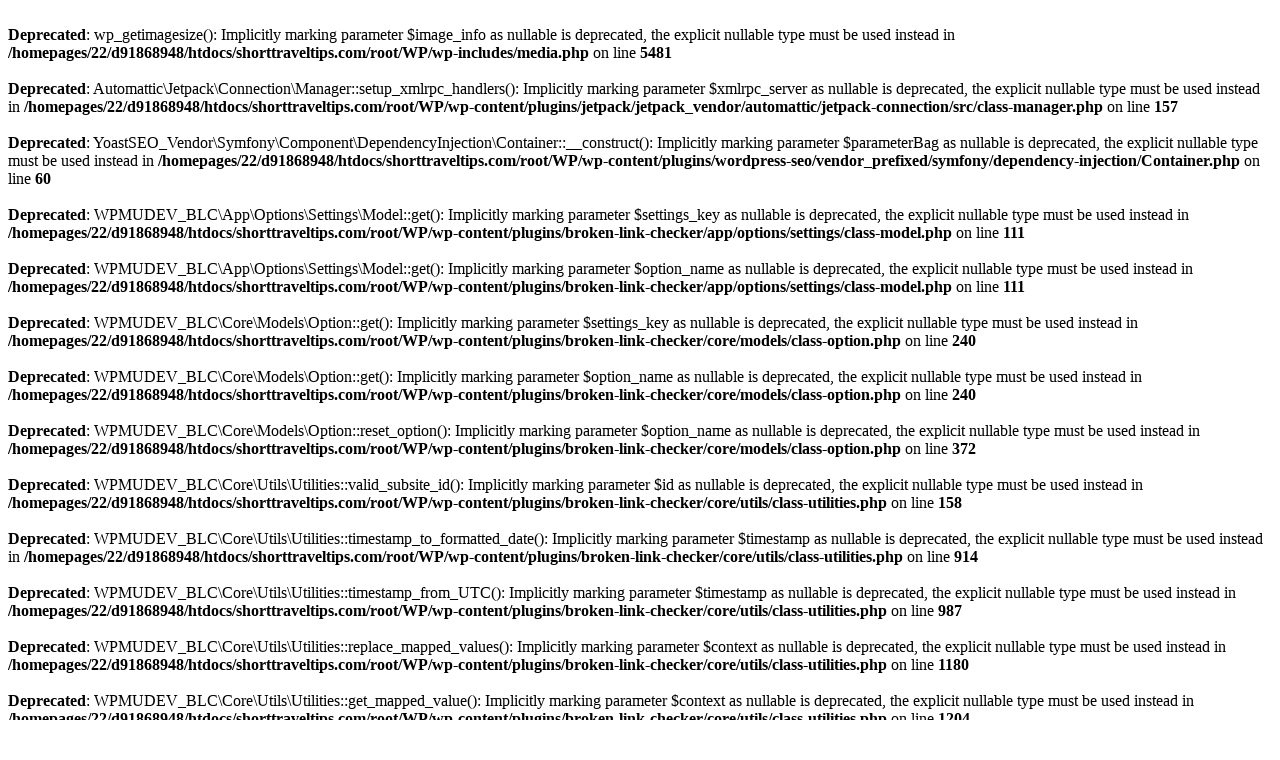

--- FILE ---
content_type: text/html; charset=UTF-8
request_url: https://www.shorttraveltips.com/which-hostel-to-choose-in-singapore/sg_ymca_1/
body_size: 1079
content:
<br />
<b>Deprecated</b>:  wp_getimagesize(): Implicitly marking parameter $image_info as nullable is deprecated, the explicit nullable type must be used instead in <b>/homepages/22/d91868948/htdocs/shorttraveltips.com/root/WP/wp-includes/media.php</b> on line <b>5481</b><br />
<br />
<b>Deprecated</b>:  Automattic\Jetpack\Connection\Manager::setup_xmlrpc_handlers(): Implicitly marking parameter $xmlrpc_server as nullable is deprecated, the explicit nullable type must be used instead in <b>/homepages/22/d91868948/htdocs/shorttraveltips.com/root/WP/wp-content/plugins/jetpack/jetpack_vendor/automattic/jetpack-connection/src/class-manager.php</b> on line <b>157</b><br />
<br />
<b>Deprecated</b>:  YoastSEO_Vendor\Symfony\Component\DependencyInjection\Container::__construct(): Implicitly marking parameter $parameterBag as nullable is deprecated, the explicit nullable type must be used instead in <b>/homepages/22/d91868948/htdocs/shorttraveltips.com/root/WP/wp-content/plugins/wordpress-seo/vendor_prefixed/symfony/dependency-injection/Container.php</b> on line <b>60</b><br />
<br />
<b>Deprecated</b>:  WPMUDEV_BLC\App\Options\Settings\Model::get(): Implicitly marking parameter $settings_key as nullable is deprecated, the explicit nullable type must be used instead in <b>/homepages/22/d91868948/htdocs/shorttraveltips.com/root/WP/wp-content/plugins/broken-link-checker/app/options/settings/class-model.php</b> on line <b>111</b><br />
<br />
<b>Deprecated</b>:  WPMUDEV_BLC\App\Options\Settings\Model::get(): Implicitly marking parameter $option_name as nullable is deprecated, the explicit nullable type must be used instead in <b>/homepages/22/d91868948/htdocs/shorttraveltips.com/root/WP/wp-content/plugins/broken-link-checker/app/options/settings/class-model.php</b> on line <b>111</b><br />
<br />
<b>Deprecated</b>:  WPMUDEV_BLC\Core\Models\Option::get(): Implicitly marking parameter $settings_key as nullable is deprecated, the explicit nullable type must be used instead in <b>/homepages/22/d91868948/htdocs/shorttraveltips.com/root/WP/wp-content/plugins/broken-link-checker/core/models/class-option.php</b> on line <b>240</b><br />
<br />
<b>Deprecated</b>:  WPMUDEV_BLC\Core\Models\Option::get(): Implicitly marking parameter $option_name as nullable is deprecated, the explicit nullable type must be used instead in <b>/homepages/22/d91868948/htdocs/shorttraveltips.com/root/WP/wp-content/plugins/broken-link-checker/core/models/class-option.php</b> on line <b>240</b><br />
<br />
<b>Deprecated</b>:  WPMUDEV_BLC\Core\Models\Option::reset_option(): Implicitly marking parameter $option_name as nullable is deprecated, the explicit nullable type must be used instead in <b>/homepages/22/d91868948/htdocs/shorttraveltips.com/root/WP/wp-content/plugins/broken-link-checker/core/models/class-option.php</b> on line <b>372</b><br />
<br />
<b>Deprecated</b>:  WPMUDEV_BLC\Core\Utils\Utilities::valid_subsite_id(): Implicitly marking parameter $id as nullable is deprecated, the explicit nullable type must be used instead in <b>/homepages/22/d91868948/htdocs/shorttraveltips.com/root/WP/wp-content/plugins/broken-link-checker/core/utils/class-utilities.php</b> on line <b>158</b><br />
<br />
<b>Deprecated</b>:  WPMUDEV_BLC\Core\Utils\Utilities::timestamp_to_formatted_date(): Implicitly marking parameter $timestamp as nullable is deprecated, the explicit nullable type must be used instead in <b>/homepages/22/d91868948/htdocs/shorttraveltips.com/root/WP/wp-content/plugins/broken-link-checker/core/utils/class-utilities.php</b> on line <b>914</b><br />
<br />
<b>Deprecated</b>:  WPMUDEV_BLC\Core\Utils\Utilities::timestamp_from_UTC(): Implicitly marking parameter $timestamp as nullable is deprecated, the explicit nullable type must be used instead in <b>/homepages/22/d91868948/htdocs/shorttraveltips.com/root/WP/wp-content/plugins/broken-link-checker/core/utils/class-utilities.php</b> on line <b>987</b><br />
<br />
<b>Deprecated</b>:  WPMUDEV_BLC\Core\Utils\Utilities::replace_mapped_values(): Implicitly marking parameter $context as nullable is deprecated, the explicit nullable type must be used instead in <b>/homepages/22/d91868948/htdocs/shorttraveltips.com/root/WP/wp-content/plugins/broken-link-checker/core/utils/class-utilities.php</b> on line <b>1180</b><br />
<br />
<b>Deprecated</b>:  WPMUDEV_BLC\Core\Utils\Utilities::get_mapped_value(): Implicitly marking parameter $context as nullable is deprecated, the explicit nullable type must be used instead in <b>/homepages/22/d91868948/htdocs/shorttraveltips.com/root/WP/wp-content/plugins/broken-link-checker/core/utils/class-utilities.php</b> on line <b>1204</b><br />
<br />
<b>Deprecated</b>:  WPMUDEV_BLC\App\Webhooks\Recipient_Activation\Controller::unset_registered_recipient(): Implicitly marking parameter $user_id as nullable is deprecated, the explicit nullable type must be used instead in <b>/homepages/22/d91868948/htdocs/shorttraveltips.com/root/WP/wp-content/plugins/broken-link-checker/app/webhooks/recipient-activation/class-controller.php</b> on line <b>148</b><br />
<br />
<b>Deprecated</b>:  WPMUDEV_BLC\App\Scheduled_Events\Edit_Links\Controller::setup(): Implicitly marking parameter $seconds as nullable is deprecated, the explicit nullable type must be used instead in <b>/homepages/22/d91868948/htdocs/shorttraveltips.com/root/WP/wp-content/plugins/broken-link-checker/app/scheduled-events/edit-links/class-controller.php</b> on line <b>192</b><br />
<br />
<b>Deprecated</b>:  WPMUDEV_BLC\App\Scheduled_Events\Edit_Links\Controller::get_timestamp(): Implicitly marking parameter $seconds as nullable is deprecated, the explicit nullable type must be used instead in <b>/homepages/22/d91868948/htdocs/shorttraveltips.com/root/WP/wp-content/plugins/broken-link-checker/app/scheduled-events/edit-links/class-controller.php</b> on line <b>211</b><br />
<br />
<b>Deprecated</b>:  WPMUDEV_BLC\Core\Controllers\Hub_Endpoint::register_endpoints(): Implicitly marking parameter $actions as nullable is deprecated, the explicit nullable type must be used instead in <b>/homepages/22/d91868948/htdocs/shorttraveltips.com/root/WP/wp-content/plugins/broken-link-checker/core/controllers/class-hub-endpoint.php</b> on line <b>63</b><br />
<br />
<b>Deprecated</b>:  WPMUDEV_BLC\App\Options\Settings\Controller::remove_user_from_blog(): Implicitly marking parameter $user_id as nullable is deprecated, the explicit nullable type must be used instead in <b>/homepages/22/d91868948/htdocs/shorttraveltips.com/root/WP/wp-content/plugins/broken-link-checker/app/options/settings/class-controller.php</b> on line <b>165</b><br />
<br />
<b>Deprecated</b>:  WPMUDEV_BLC\App\Options\Settings\Controller::remove_user_from_blog(): Implicitly marking parameter $user_id_reassign as nullable is deprecated, the explicit nullable type must be used instead in <b>/homepages/22/d91868948/htdocs/shorttraveltips.com/root/WP/wp-content/plugins/broken-link-checker/app/options/settings/class-controller.php</b> on line <b>165</b><br />
<br />
<b>Deprecated</b>:  WPMUDEV_BLC\App\Options\Settings\Controller::adapt_schedule_recipients(): Implicitly marking parameter $user_id as nullable is deprecated, the explicit nullable type must be used instead in <b>/homepages/22/d91868948/htdocs/shorttraveltips.com/root/WP/wp-content/plugins/broken-link-checker/app/options/settings/class-controller.php</b> on line <b>177</b><br />
<br />
<b>Deprecated</b>:  WPMUDEV_BLC\App\Options\Settings\Controller::adapt_schedule_recipients(): Implicitly marking parameter $user_id_reassign as nullable is deprecated, the explicit nullable type must be used instead in <b>/homepages/22/d91868948/htdocs/shorttraveltips.com/root/WP/wp-content/plugins/broken-link-checker/app/options/settings/class-controller.php</b> on line <b>177</b><br />
<br />
<b>Deprecated</b>:  Automattic\Jetpack\Search\Classic_Search::get_filters(): Implicitly marking parameter $query as nullable is deprecated, the explicit nullable type must be used instead in <b>/homepages/22/d91868948/htdocs/shorttraveltips.com/root/WP/wp-content/plugins/jetpack/jetpack_vendor/automattic/jetpack-search/src/classic-search/class-classic-search.php</b> on line <b>1451</b><br />
<br />
<b>Deprecated</b>:  WPSEO_Admin_Asset_Manager::__construct(): Implicitly marking parameter $asset_location as nullable is deprecated, the explicit nullable type must be used instead in <b>/homepages/22/d91868948/htdocs/shorttraveltips.com/root/WP/wp-content/plugins/wordpress-seo/admin/class-admin-asset-manager.php</b> on line <b>43</b><br />
<br />
<b>Deprecated</b>:  Yoast\WP\SEO\Integrations\Third_Party\Wordproof::__construct(): Implicitly marking parameter $asset_manager as nullable is deprecated, the explicit nullable type must be used instead in <b>/homepages/22/d91868948/htdocs/shorttraveltips.com/root/WP/wp-content/plugins/wordpress-seo/src/integrations/third-party/wordproof.php</b> on line <b>52</b><br />
<br />
<b>Deprecated</b>:  WPSEO_Admin_Bar_Menu::__construct(): Implicitly marking parameter $asset_manager as nullable is deprecated, the explicit nullable type must be used instead in <b>/homepages/22/d91868948/htdocs/shorttraveltips.com/root/WP/wp-content/plugins/wordpress-seo/inc/class-wpseo-admin-bar-menu.php</b> on line <b>121</b><br />
<br />
<b>Deprecated</b>:  WPSEO_Admin_Bar_Menu::__construct(): Implicitly marking parameter $indexable_repository as nullable is deprecated, the explicit nullable type must be used instead in <b>/homepages/22/d91868948/htdocs/shorttraveltips.com/root/WP/wp-content/plugins/wordpress-seo/inc/class-wpseo-admin-bar-menu.php</b> on line <b>121</b><br />
<br />
<b>Deprecated</b>:  WPSEO_Admin_Bar_Menu::__construct(): Implicitly marking parameter $score_icon_helper as nullable is deprecated, the explicit nullable type must be used instead in <b>/homepages/22/d91868948/htdocs/shorttraveltips.com/root/WP/wp-content/plugins/wordpress-seo/inc/class-wpseo-admin-bar-menu.php</b> on line <b>121</b><br />
<br />
<b>Deprecated</b>:  WPSEO_Admin_Bar_Menu::__construct(): Implicitly marking parameter $product_helper as nullable is deprecated, the explicit nullable type must be used instead in <b>/homepages/22/d91868948/htdocs/shorttraveltips.com/root/WP/wp-content/plugins/wordpress-seo/inc/class-wpseo-admin-bar-menu.php</b> on line <b>121</b><br />
<br />
<b>Deprecated</b>:  WPSEO_Admin_Bar_Menu::__construct(): Implicitly marking parameter $shortlinker as nullable is deprecated, the explicit nullable type must be used instead in <b>/homepages/22/d91868948/htdocs/shorttraveltips.com/root/WP/wp-content/plugins/wordpress-seo/inc/class-wpseo-admin-bar-menu.php</b> on line <b>121</b><br />
<br />
<b>Warning</b>:  Cannot modify header information - headers already sent by (output started at /homepages/22/d91868948/htdocs/shorttraveltips.com/root/WP/wp-includes/media.php:5481) in <b>/homepages/22/d91868948/htdocs/shorttraveltips.com/root/WP/wp-includes/pluggable.php</b> on line <b>1435</b><br />
<br />
<b>Warning</b>:  Cannot modify header information - headers already sent by (output started at /homepages/22/d91868948/htdocs/shorttraveltips.com/root/WP/wp-includes/media.php:5481) in <b>/homepages/22/d91868948/htdocs/shorttraveltips.com/root/WP/wp-includes/pluggable.php</b> on line <b>1438</b><br />
